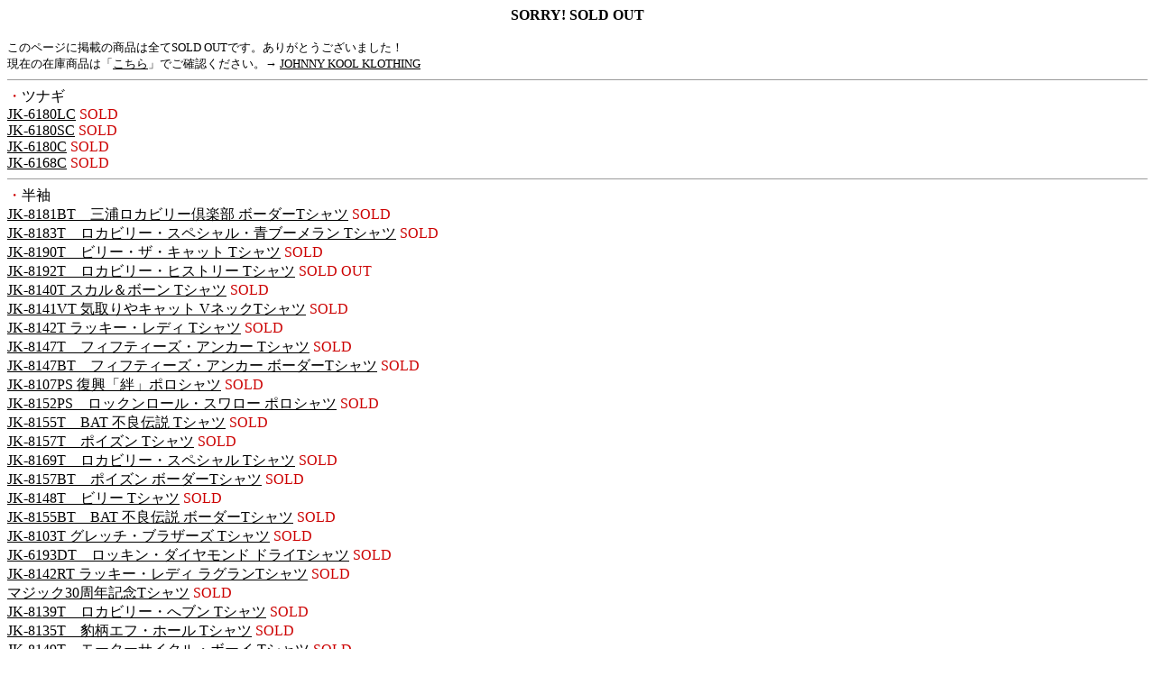

--- FILE ---
content_type: text/html
request_url: https://www.johnnykool.com/i/klothing_sold.html
body_size: 4873
content:
<html lang="ja">
<head>
<title>�W���j�[�N�[���E���J�r���[�E���o�C�o���b�ߗ� SOLD OUT</title>
</head>
<body text="#000000" link="#000000" vlink="#525252">
<center>
  <font face="�l�r �o�S�V�b�N, Osaka">  <strong>SORRY! SOLD OUT</strong>
  </font>
</center>
<font face="�l�r �o�S�V�b�N, Osaka"><BR>
<font size="2">���̃y�[�W�Ɍf�ڂ̏��i�͑S��SOLD OUT�ł��B���肪�Ƃ��������܂����I<br>
���݂̍݌ɏ��i�́u<a href="http://www.johnnykool.com/i/klothing.html" target="_blank">������</a>�v�ł��m�F���������B�� <a href="http://www.johnnykool.com/i/klothing.html" target="_blank">JOHNNY KOOL KLOTHING</a></font>
</font>
<hr size="1">
<font face="�l�r �o�S�V�b�N, Osaka"><FONT COLOR="#cc0000">�E</FONT>�c�i�M<br>
<a href="klothing/2012/6180LC.html">JK-6180LC</a> <font color="#cc0000">SOLD</font><br>
<a href="klothing/2012/6180SC.html">JK-6180SC</a> <font color="#cc0000">SOLD</font><br>
<a href="klothing/6180C.html">JK-6180C</a> <font color="#cc0000">SOLD</font><br>
<a href="klothing/6168C.html">JK-6168C</a> <font color="#cc0000">SOLD</font><br>
</font>
<hr size="1">
<font face="�l�r �o�S�V�b�N, Osaka"><FONT COLOR="#cc0000">�E</FONT>����<br>
<a href="klothing/2023/8181BT.html">JK-8181BT�@�O�Y���J�r���[��y�� �{�[�_�[T�V���c</a> <font color="#cc0000">SOLD</font><BR>
<a href="klothing/2023/8183T.html">JK-8183T�@���J�r���[�E�X�y�V�����E�u�[������ T�V���c</a> <font color="#cc0000">SOLD</font><BR>
<a href="klothing/2024/8190T.html">JK-8190T�@�r���[�E�U�E�L���b�g T�V���c</a> <font color="#cc0000">SOLD</font><BR>
<a href="klothing/2024/8192T.html">JK-8192T�@���J�r���[�E�q�X�g���[ T�V���c</a> <font color="#cc0000">SOLD OUT</font><BR>
<a href="klothing/2015/8140T.html">JK-8140T �X�J�����{�[�� T�V���c</a> <font color="#cc0000">SOLD</font><BR>
<a href="klothing/2015/8141VT.html">JK-8141VT �C����L���b�g V�l�b�NT�V���c</a> <font color="#cc0000">SOLD</font><BR>
<a href="klothing/2015/8142T.html">JK-8142T ���b�L�[�E���f�B T�V���c</a> <font color="#cc0000">SOLD</font><BR>
<a href="klothing/2016/8147T.html">JK-8147T�@�t�B�t�e�B�[�Y�E�A���J�[ T�V���c</a> <font color="#cc0000">SOLD</font><BR>
<a href="klothing/2016/8147BT.html">JK-8147BT�@�t�B�t�e�B�[�Y�E�A���J�[ �{�[�_�[T�V���c</a> <font color="#cc0000">SOLD</font><BR>
<a href="klothing/2012/8107PS.html">JK-8107PS �����u�J�v�|���V���c</a> <font color="#cc0000">SOLD</font><BR>
<a href="klothing/2019/8152PS.html">JK-8152PS�@���b�N�����[���E�X�����[ �|���V���c</a> <font color="#cc0000">SOLD</font><BR>
<a href="klothing/2017/8155T.html">JK-8155T�@BAT �s�Ǔ`�� T�V���c</a> <font color="#cc0000">SOLD</font><BR>
<a href="klothing/2017/8157T.html">JK-8157T�@�|�C�Y�� T�V���c</a> <font color="#cc0000">SOLD</font><BR>
<a href="klothing/2021/8169T.html">JK-8169T�@���J�r���[�E�X�y�V���� T�V���c</a> <font color="#cc0000">SOLD</font><BR>
<a href="klothing/2018/8157BT.html">JK-8157BT�@�|�C�Y�� �{�[�_�[T�V���c</a> <font color="#cc0000">SOLD</font><BR>
<a href="klothing/2016/8148T.html">JK-8148T�@�r���[ T�V���c</a> <font color="#cc0000">SOLD</font><br>
<a href="klothing/2017/8155BT.html">JK-8155BT�@BAT �s�Ǔ`�� �{�[�_�[T�V���c</a> <font color="#cc0000">SOLD</font><br>
<a href="klothing/2015/8103T.html">JK-8103T �O���b�`�E�u���U�[�Y T�V���c</a> <font color="#cc0000">SOLD</font><BR>
<a href="klothing/2020/6193DT.html">JK-6193DT�@���b�L���E�_�C�������h �h���CT�V���c</a> <font color="#cc0000">SOLD</font><BR>
<a href="klothing/2015/8142RT.html">JK-8142RT ���b�L�[�E���f�B ���O����T�V���c</a> <font color="#cc0000">SOLD</font><br>
<a href="klothing/2019/30anniv.html">�}�W�b�N30���N�L�OT�V���c</a><font color="#cc0000"> SOLD</font><br>
<a href="klothing/2015/8139T.html">JK-8139T�@���J�r���[�E�փu�� T�V���c</a><font color="#cc0000"> SOLD</font><br>
<a href="klothing/2014/8135T.html">JK-8135T�@�^���G�t�E�z�[�� T�V���c</a> <font color="#cc0000">SOLD</font><br>
<a href="klothing/2016/8149T.html">JK-8149T�@���[�^�[�T�C�N���E�{�[�C T�V���c</a><font color="#cc0000"> SOLD</font><br>
<a href="klothing/2016/8150T.html">JK-8150T�@���J�r���[�E�T�[�J�X T�V���c</a> <font color="#cc0000">SOLD</font><br>
<a href="klothing/2016/8151T.html">JK-8151T�@���J�r���[�E�J�[�j�o�� T�V���c</a> <font color="#cc0000">SOLD</font><br>
<a href="klothing/2014/8136T.html">JK-8136T�@���J�r���[�E���x�� T�V���c</a> <font color="#cc0000">SOLD</font><br>
<a href="klothing/2016/8153T.html">JK-8153T�@���b�L�[�E�L���b�g T�V���c</a> <font color="#cc0000">SOLD</font><br>
<a href="klothing/2012/8107T.html">JK-8107T �����x�����i</a> <font color="#cc0000">SOLD</font><br>
<a href="klothing/2013/8120SS.html">�f�j�������V���c</a> <font color="#cc0000">SOLD</font><br>
<a href="klothing/2014/8135PS.html">�^���G�t�E�z�[�� �|���V���c</a> <font color="#cc0000">SOLD</font><br>
<a href="klothing/2013/6197PS.html">JK-6197PS 1950 �|���V���c</a> <font color="#cc0000">SOLD</font><br>
<a href="klothing/2012/8107PS.html">JK-8107PS �����x�����i</a> <font color="#cc0000">SOLD</font><br>
<a href="klothing/2013/8130T.html">JK�^���S T�V���c</a> <font color="#cc0000">SOLD</font><br>
<a href="klothing/2014/8137T.html">���[�o�C���O���b�`�E�u���U�[�Y�E�c�A�[T�V���c</a> <font color="#cc0000">SOLD</font><br>
<a href="klothing/2013/8129T.html">�u���[�E�W�[���E�o�b�v T�V���c</a> <font color="#cc0000">SOLD</font><br>
<a href="klothing/2012/8123T.html">JK-8123T �c�A�[T�V���c</a> <font color="#cc0000">SOLD</font><br>
<a href="klothing/2012/8119T.html">JK-8119T ���� T�V���c</a> <font color="#cc0000">SOLD</font><br>
<a href="klothing/2012/8118T.html">JK-8118T �E�G�X�^���K�[�� T�V���c</a> <font color="#cc0000">SOLD</font><br>
<a href="klothing/2012/8112SS.html">JK-8112SS �N�[�����N���C�W�[ �������[�N�V���c</a> <font color="#cc0000">SOLD</font><br>
<a href="klothing/2012/8112PS.html">JK-8112PS �N�[�����N���C�W�[ �|��</a> <font color="#cc0000">SOLD</font><br>
<a href="klothing/2012/8112T.html">JK-8112T</a> <font color="#cc0000">SOLD</font><br>
<a href="klothing/2012/8111TT.html">JK-8111TT �u�M�E�M �^���N�g�b�v</a> <font color="#cc0000">SOLD</font><br>
<a href="klothing/2012/8111T.html">JK-8111T �u�M�E�M T�V���c</a> <font color="#cc0000">SOLD</font><br>
<a href="klothing/2012/8110SS.html">JK-8110SS</a> <font color="#cc0000">SOLD</font><br>
<a href="klothing/2012/8110PS.html">JK-8110PS</a> <font color="#cc0000">SOLD</font><br>
<a href="klothing/2012/8110T.html">JK-8110T 2�t�F�C�X T�V���c</a> <font color="#cc0000">SOLD</font><br>
<a href="klothing/2013/8107RT.html">JK-8107RT �����x�����i</a> <font color="#cc0000">SOLD</font><br>
<a href="klothing/2013/8109T.html">JK�X�J�� T�V���c</a> <font color="#cc0000">SOLD</font><br>
<a href="klothing/2012/8103PS.html">JK-8103PS �O���u�� �|��</a> <font color="#cc0000">SOLD</font><br>
<a href="klothing/2012/8103T_LTD.html">JK-8103T-LTD</a> <font color="#cc0000">SOLD</font><br>
<a href="klothing/2013/6197T.html">JK-6197T 1950 T�V���c</a> <font color="#cc0000">SOLD</font><br>
<a href="klothing/6197T.html">JK-6197T</a> <font color="#cc0000">SOLD</font><br>
<a href="klothing/6196PS.html">JK-6196PS</a> <font color="#cc0000">SOLD</font><br>
<a href="klothing/6196T.html">JK-6196T</a> <font color="#cc0000">SOLD</font><br>
<a href="klothing/2013/6193T.html">JK-6193T �_�C�� T�V���c</a> <font color="#cc0000">SOLD</font><br>
<a href="klothing/6193T.html">JK-6193T</a> <font color="#cc0000">SOLD</font><br>
<a href="klothing/2013/6193PS.html">JK-6193PS �_�C�� �|��</a> <font color="#cc0000">SOLD</font><br>
<a href="klothing/6193PS.html">JK-6193PS</a> <font color="#cc0000">SOLD</font><br>
<a href="klothing/6192TT.html">JK-6192TT</a> <font color="#cc0000">SOLD</font><br>
<a href="klothing/6192T.html">JK-6192T</a> <font color="#cc0000">SOLD</font><br>
<a href="klothing/6192BBT.html">JK-6192BBT</a> <font color="#cc0000">SOLD</font><br>
<a href="klothing/6191T.html">JK-6191T</a> <font color="#cc0000">SOLD</font><br>
<a href="klothing/6190T.html">JK-6190T</a> <font color="#cc0000">SOLD</font><br>
<a href="klothing/6190PS.html">JK-6190PS</a> <font color="#cc0000">SOLD</font><br>
<a href="klothing/6189BS.html">JK-6189BS</a> <font color="#cc0000">SOLD</font><br>
<a href="klothing/6189T.html">JK-6189T</a> <font color="#cc0000">SOLD</font><br>
<a href="klothing/6189TT.html">JK-6189TT</a> <font color="#cc0000">SOLD</font><br>
<a href="klothing/2014/8109BS.html">JK�X�J���E�{�[�����O�V���c</a> <font color="#cc0000">SOLD</font><br>
<a href="klothing/6189BS_se_be.html">JK-6189BS-SE(1)</a> <font color="#cc0000">SOLD</font><br>
<a href="klothing/6189BS_se_bk.html">JK-6189BS-SE(2)</a> <font color="#cc0000">SOLD</font><br>
<A href="klothing/6188T.html">JK-6188T</A> <font color="#cc0000">SOLD</font><br>
<A href="klothing/6188PS.html">JK-6188PS</A> <font color="#cc0000">SOLD</font><br>
<A href="klothing/6187T.html">JK-6187T</A> <font color="#cc0000">SOLD</font><br>
<A href="klothing/6187PS.html">JK-6187PS</A> <font color="#cc0000">SOLD</font><br>
<A href="klothing/6186T.html">JK-6186T</A> <font color="#cc0000">SOLD</font><br>
<a href="klothing/6185T.html">JK-6185T</a> <font color="#cc0000">SOLD</font><br>
<a href="klothing/6185PS.html">JK-6185PS</a> <font color="#cc0000">SOLD</font><br>
<a href="klothing/6185KPS.html">JK-6185KPS</a> <font color="#cc0000">SOLD</font><br>
  <a href="klothing/6185TT.html">JK-6185TT</a> <font color="#cc0000">SOLD</font><br>
  <a href="klothing/6185SS.html">JK-6185SS</a> <font color="#cc0000">SOLD</font><br>
  <a href="klothing/6184PS.html">JK-6184PS</a> <font color="#cc0000">SOLD</font><br>
  <a href="klothing/6184TT.html">JK-6184TT</a> <font color="#cc0000">SOLD</font><br>
  <a href="klothing/6184T.html">JK-6184T</a> <font color="#cc0000">SOLD</font><br>
  <a href="klothing/6183T.html">JK-6183T</a> <font color="#cc0000">SOLD</font><br>
<a href="klothing/6183TT.html">JK-6183TT</a> <font color="#cc0000">SOLD</font><br>
<a href="klothing/6180T.html">JK-6180T</a> <font color="#cc0000">SOLD</font><br>
  <a href="klothing/6180TT.html">JK-6180TT</a> <font color="#cc0000">SOLD</font><br>
  <a href="klothing/6179BBT.html">JK-6179BBT</a> <font color="#cc0000">SOLD</font><br>
  <a href="klothing/6179T.html">JK-6179T</a> <font color="#cc0000">SOLD</font><br>
  <a href="klothing/6178T.html">JK-6178T</a> <font color="#cc0000">SOLD</font><br>
  <a href="klothing/6177T.html">JK-6177T</a> <font color="#cc0000">SOLD</font><br>
  <a href="klothing/6173.html">JK-6173T</a> <font color="#cc0000">SOLD</font><br>
  <a href="klothing/6172BBT.html">JK-6172BBT</a> <font color="#cc0000">SOLD</font><br>
  <a href="klothing/6172T.html">JK-6172T</a> <font color="#cc0000">SOLD</font><br>
  <a href="klothing/6169T.html">JK-6169T</a> <font color="#cc0000">SOLD</font><br>
  <a href="klothing/6168T.html">JK-6168T</a> <font color="#cc0000">SOLD</font><br>
  <a href="klothing/6168PS.html">JK-6168PS</a> <font color="#cc0000">SOLD</font><br>
  <a href="klothing/6168SS.html">JK-6168SS</a> <font color="#cc0000">SOLD</font><br>
  <a href="klothing/6165T.html">JK-6165T</a> <font color="#cc0000">SOLD</font><br>
  <a href="klothing/6164T.html">JK-6164T</a> <font color="#cc0000">SOLD</font><br>
  <a href="klothing/6164PS.html">JK-6164PS</a> <font color="#cc0000">SOLD</font><br>
  <a href="klothing/6163PS.html">JK-6163PS</a> <font color="#cc0000">SOLD</font><br>
  <a href="klothing/6163T.html">JK-6163T</a> <font color="#cc0000">SOLD</font><br>
  <a href="klothing/6162T.html">JK-6162T</a> <font color="#cc0000">SOLD</font><br>
  <a href="klothing/6162KT.html">JK-6162KT �L�b�Y T�V���c</a> <font color="#cc0000">SOLD</font><br>
<a href="klothing/6159T.html">JK-6159T</a> <font color="#cc0000">SOLD</font><br>
  <a href="klothing/6158T.html">JK-6158T</A> <font color="#cc0000">SOLD</font><BR>
  <a href="klothing/6157T.html">JK-6157T</a> <font color="#cc0000">SOLD</font><BR>
  <A href="klothing/6156.html">JK-6156</A> <font color="#cc0000">SOLD</font><br>
  <A href="klothing/6155T.html">JK-6155T</A><FONT COLOR="#cc0000"> SOLD</FONT><BR>
  <A href="klothing/6155BS.html">JK-6155BS</A> <font color="#cc0000">SOLD</font><BR>
  <A href="klothing/6155BBT.html">JK-6155BBT</A> <FONT COLOR="#cc0000">SOLD</FONT><BR>
  <A href="klothing/6154.html">JK-6154</A> <FONT COLOR="#cc0000">SOLD</FONT><BR>
  <A href="klothing/6153T.html">JK-6153T</A> <font color="#cc0000">SOLD</font><BR>
  <A href="klothing/6152BBT.html">JK-6152BBT</A><FONT COLOR="#cc0000"> SOLD</FONT><BR>
  <A href="klothing/6152T.html">JK-6152T</A> <font color="#cc0000">SOLD</font><br>
  <A href="klothing/6151BT.html">JK-6151BT</A><FONT COLOR="#cc0000"> SOLD</FONT><BR>
  <A href="klothing/6151PS.html">JK-6151PS</A><FONT COLOR="#cc0000"> SOLD</FONT><BR>
  <A href="klothing/6151PS+.html">JK-6151PS+</A><FONT COLOR="#cc0000"> SOLD</FONT><BR>
  <A href="klothing/6150TT.html">JK-6150TT</A> <font color="#cc0000">SOLD</font><br>
  <A href="klothing/6150BBT.html">JK-6150BBT</A> <font color="#cc0000">SOLD</font><BR>
  <A href="klothing/6150T.html">JK-6150T</A> <font color="#cc0000">SOLD</font><br>
</font>
<hr size="1">
<font face="�l�r �o�S�V�b�N, Osaka"><FONT COLOR="#cc0000">�E</FONT>����<br>

<a href="klothing/2022/8177BLT.html">JK-8177BLT�@���J�r���[�E�X�y�V���� �h�J�{�[�_�[����T�V���c</a> <font color="#cc0000">SOLD</font><BR>
<a href="klothing/2024/8190LT.html">JK-8190LT�@�r���[�E�U�E�L���b�g ����T�V���c</a> <font color="#cc0000">SOLD</font><BR>
<a href="klothing/2021/8166SSJ.html">JK-8166SSJ�@�h���S�� �T�e���E�X�^�W�A���E�W���P�b�g</a> <font color="#cc0000">SOLD</font><BR>
<a href="klothing/2024/8166LT.html">JK-8166LT�@�h���S�� ����T�V���c</a> <font color="#cc0000">SOLD</font><BR>
<a href="klothing/2020/8145CJ-RD.html">JK-8145CJ-RD�@�S�[�E�L���b�g�E�S�[ �{�A�E�R�[�`�W���P�b�g�i�Ԕ����b�y���j</a> <font color="#cc0000">SOLD</font><BR>
<a href="klothing/2017/8157CJ.html">JK-8157CJ�@�|�C�Y�� �{�A�E�R�[�`�W���P�b�g</a> <font color="#cc0000">SOLD</font><BR>
<a href="klothing/2013/8109ST.html">JK-8019ST JK�X�J�� �X�C���O�g�b�v</a> <font color="#cc0000">SOLD</font><BR>
<a href="klothing/2015/8145CJ.html">JK-8145CJ �S�[�E�L���b�g�E�S�[ �{�A�E�R�[�`�W���P�b�g</a> <font color="#cc0000">SOLD</font><BR>
<a href="klothing/2017/8109LS_BKRD.html">JK-8109LS-RD / BK�@JK�X�J�� �������b�y���E�V���c</a> <font color="#cc0000">SOLD</font><BR>
<a href="klothing/2018/8152MA1.html">JK-8152MA-1�@���b�N�����[���E�X�����[ MA-1 �W���P�b�g</a> <font color="#cc0000">SOLD</font><BR>
<a href="klothing/2019/8152MA1-LTD.html">JK-8152MA1-LTD�@���b�N�����[���E�X�����[ MA-1 �W���P�b�g�i����F / �l�C�r�[x�I�����W�j</a> <font color="#cc0000">SOLD</font><BR>
<a href="klothing/2014/8136P.html">JK-8136P�@���J�r���[�E���x�� �p�[�J</a> <font color="#cc0000">SOLD</font><BR>
<a href="klothing/2019/8152ZP.html">JK-8152ZP�@���b�N�����[���E�X�����[ �W�b�v�p�[�J</a> <font color="#cc0000">SOLD</font><BR>
<a href="klothing/2017/8157ZP.html">JK-8157ZP�@�|�C�Y�� �W�b�v�p�[�J</a> <font color="#cc0000">SOLD</font><BR>
<a href="klothing/2021/8165SJ.html">JK-8165SJ�@�����X�^�W�A���E�W���P�b�g</a> <font color="#cc0000">SOLD</font><BR>
<a href="klothing/2016/8147BLT.html">JK-8147BLT�@�t�B�t�e�B�[�Y�E�A���J�[ �{�[�_�[����T�V���c</a> <font color="#cc0000">SOLD</font><BR>
<a href="klothing/2021/8166ZP-L.html">JK-8166ZP-L�@�h���S�� ���C�g�W�b�v�p�[�J</a> <font color="#cc0000">SOLD</font><BR>
<a href="klothing/2018/8152ZP-L.html">JK-8152ZP-L�@���b�N�����[���E�X�����[ ���C�g�W�b�v�p�[�J</a> <font color="#cc0000">SOLD</font><BR>
<a href="klothing/2018/8107ZP-L.html">JK-8107ZP-L�@�����u�J�v���C�g�W�b�v�p�[�J �������x�����i</a> <font color="#cc0000">SOLD</font><BR>
<a href="klothing/2017/8155LT.html">JK-8155LT�@BAT �s�Ǔ`�� ����T�V���c</a> <font color="#cc0000">SOLD</font><BR>
<a href="klothing/2017/8155BLT.html">JK-8155BLT�@BAT �s�Ǔ`�� �{�[�_�[����T�V���c</a> <font color="#cc0000">SOLD</font><BR>
<a href="klothing/2016/8143ST.html">JK-8143ST�@���b�N�����[���E�_�C�i�}�C�g �X�C���O�g�b�v</a> <font color="#cc0000">SOLD</font><BR>
<a href="klothing/2017/8157ST.html">JK-8157ST�@�|�C�Y�� �X�C���O�g�b�v</a> <font color="#cc0000">SOLD</font><BR>
<a href="klothing/2016/8143MA1.html">JK-8143MA-1�@���b�N�����[���E�_�C�i�}�C�g MA-1 �W���P�b�g</a> <font color="#cc0000">SOLD</font><BR>
<a href="klothing/2013/8107SJ.html">JK-8107SJ�@�����u�J�v�X�E�F�b�g�E�X�^�W�A���E�W���P�b�g�i�������f���j</a>�������x�����i</a> <font color="#cc0000">SOLD</font><BR>
<a href="klothing/2017/8156P.html">JK-8156P�@�u�����j���[�E�t�B�t�e�B�[�Y �v���I�[�o�[�p�[�J</a> <font color="#cc0000">SOLD</font><BR>
<a href="klothing/2016/8147LT.html">JK-8147LT�@�t�B�t�e�B�[�Y�E�A���J�[ ����T�V���c</a> <font color="#cc0000">SOLD</font><BR>
<a href="klothing/2017/8156ZP.html">JK-8156ZP�@�u�����j���[�E�t�B�t�e�B�[�Y �W�b�v�p�[�J</a> <font color="#cc0000">SOLD</font><br>
<a href="klothing/2017/8156S.html">JK-8156S�@�u�����j���[�E�t�B�t�e�B�[�Y �X�E�F�b�g</a> <font color="#cc0000">SOLD</font><BR>
<a href="klothing/2017/8157LT.html">JK-8157LT�@�|�C�Y�� ����T�V���c</a> <font color="#cc0000">SOLD</font><BR>
<a href="klothing/2016/8148LT.html">JK-8148LT�@�r���[ ����T�V���c</a><font color="#cc0000"> SOLD</font><br>
<a href="klothing/2019/6193ZP.html">JK-6193ZP�@���b�L���E�_�C�������h �W�b�v�p�[�J</a><font color="#cc0000"> SOLD</font><br>
<a href="klothing/2016/8151WB.html">JK-8151WB�@���J�r���[�E�J�[�j�o�� �E�C���h�u���[�J�[</a> <font color="#cc0000">SOLD</font><br>
<a href="klothing/2016/8151S.html">JK-8151S�@���J�r���[�E�J�[�j�o�� �X�E�F�b�g</a> <font color="#cc0000">SOLD</font><br>
<a href="klothing/2016/8150LT.html">JK-8150LT�@���J�r���[�E�T�[�J�X ����T�V���c</a> <font color="#cc0000">SOLD</font><br>
<a href="klothing/2016/8153LT.html">JK-8153LT�@���b�L�[�E�L���b�g ����T�V���c</a> <font color="#cc0000">SOLD</font><br>
<a href="klothing/2016/8153ZP.html">JK-8153ZP�@���b�L�[�E�L���b�g �W�b�v�p�[�J</a><font color="#cc0000"> SOLD</font><br>
<a href="klothing/2017/8152S.html">JK-8152S�@���b�N�����[���E�X�����[ �X�E�F�b�g</a><font color="#cc0000"> SOLD</font><br>
<a href="klothing/2016/8152ZP.html">JK-8152ZP�@���b�N�����[���E�X�����[ �W�b�v�p�[�J</a> <font color="#cc0000">SOLD</font><br>
<a href="klothing/2016/8151LS.html">JK-8151LS�@���J�r���[�E�J�[�j�o��  �����V���c</a> <font color="#cc0000">SOLD</font><br>
<a href="klothing/2016/8151LT.html">JK-8151LT�@���J�r���[�E�J�[�j�o�� ����T�V���c</a> <font color="#cc0000">SOLD</font><br>
<a href="klothing/2016/8151ST.html">JK-8151ST�@���J�r���[�E�J�[�j�o�� �X�C���O�g�b�v</a><font color="#cc0000"> SOLD</font><br>
<a href="klothing/2016/8151ZP.html">JK-8151ZP�@���J�r���[�E�J�[�j�o�� �W�b�v�p�[�J</a> <font color="#cc0000">SOLD</font><br>
<a href="klothing/2014/8109ST-RD.html">JK�X�J�� �X�C���O�g�b�v�i�ԁj</a> <font color="#cc0000">SOLD</font><br>
<a href="klothing/2016/8149LS.html">JK-8149LS�@���[�^�[�T�C�N���E�{�[�C �������b�y���E�V���c</a><font color="#cc0000"> SOLD</font><br>
<a href="klothing/2016/8149LT.html">JK-8149LT�@���[�^�[�T�C�N���E�{�[�C ����T�V���c</a> <font color="#cc0000">SOLD</font><br>
<a href="klothing/2015/8145MA1.html">JK-8145MA-1 �S�[�E�L���b�g�E�S�[ MA-1 �W���P�b�g</a> <font color="#cc0000">SOLD</font><br>
<a href="klothing/2015/8139LT.html">JK-8139LT�@���J�r���[�E�փu�� ����T�V���c</a><font color="#cc0000"> SOLD</font><br>
<a href="klothing/2014/8135SJ.html">�^���G�t�E�z�[�� �X�E�F�b�g�E�X�^�W�A���E�W���P�b�g</a> <font color="#cc0000">SOLD</font><br>
<a href="klothing/2013/8130P.html">JK�^���S �p�[�J</a> <font color="#cc0000">SOLD</font><br>
<a href="klothing/2015/6189S.html">JK-6189S �W���j�[ �X�E�F�b�g</a> <font color="#cc0000">SOLD</font><br>
<br>
<a href="klothing/2017/8152FJ.html">JK-8152FJ�@���b�N�����[���E�X�����[ �t�B�[���h�E�W���P�b�g</a> <font color="#cc0000">SOLD</font><BR>
<a href="klothing/2015/6185FJ.html">JK-6185FJ ���J�r���[�E�U�E�L�b�h �t�B�[���h�E�W���P�b�g</a> <font color="#cc0000">SOLD</font><br>
<a href="klothing/2013/6168FJ.html">JK-6168FJ JKMC �t�B�[���h�W���P�b�g</a> <font color="#cc0000">SOLD</font><br>
<a href="klothing/2013/6168WB.html">JKMC �E�C���h�u���[�J�[</a> <font color="#cc0000">SOLD</font><br>
<a href="klothing/2012/8103WB.html">JK-8103WB �O���b�`�E�u���U�[�Y �E�C���h�u���[�J�[</a> <font color="#cc0000">SOLD</font><br>
<a href="klothing/2013/8130LT.html">JK�^���S ����T�V���c</a> <font color="#cc0000">SOLD</font><br>
<a href="klothing/2012/8118LT.html">JK-8118LT �E�G�X�^���K�[�� ����T�V���c</a> <font color="#cc0000">SOLD</font><br>
<a href="klothing/2012/8119LT.html">JK-8119LT ���� ����T�V���c</a> <font color="#cc0000">SOLD</font><br>
<a href="klothing/2013/8109LS.html">JK�X�J�� �������[�N�V���c</a> <font color="#cc0000">SOLD</font><br>

<a href="klothing/2014/8107LT.html">�����u�J�v����T�V���c �����x�����i</a> <font color="#cc0000">SOLD</font><br>
<a href="klothing/2013/8107ZP.html">JK-8107ZP �����x�����i</a> <font color="#cc0000">SOLD</font><br>
<a href="klothing/2013/8107SJ.html">JK-8107SJ �����x�����i</a> <font color="#cc0000">SOLD</font><br>
<a href="klothing/2013/8107LPS.html">JK-8107LPS �����x�����i</a> <font color="#cc0000">SOLD</font><br>
<a href="klothing/2014/8120ST.html">JK �X�C���O�g�b�v�i�ԁj</a> <font color="#cc0000">SOLD</font><br>
<a href="klothing/2015/8143LS.html">JK-8143LS ���b�N�����[���E�_�C�i�}�C�g �����V���c</a> <font color="#cc0000">SOLD</font><br>
<a href="klothing/2014/8136LT.html">JK-8136LT�@���J�r���[�E���x�� ����T�V���c</a><font color="#cc0000"> SOLD</font><br>
<a href="klothing/2014/8136RLT.html">JK-8136RLT�@���J�r���[�E���x�� ���O��������T�V���c</a> <font color="#cc0000">SOLD</font><br>
<a href="klothing/2014/8135ZP.html">�^���G�t�E�z�[�� �W�b�v�p�[�J</a> <font color="#cc0000">SOLD</font><br>
<a href="klothing/2014/8135ZP-L.html">JK-8135ZP-L�@�^���G�t�E�z�[�� ���C�g�W�b�v�p�[�J</a><font color="#cc0000"> SOLD</font><br>
<a href="klothing/2014/8135LT.html">�^���G�t�E�z�[�� ����T�V���c</a> <font color="#cc0000">SOLD</font><br>
<a href="klothing/2014/8130RLT.html">JK�^���S ���O��������T�V���c</a> <font color="#cc0000">SOLD</font><br>
<a href="klothing/2013/6193ZP.html">JK-6193ZP �_�C�� �W�b�v�p�[�J</a> <font color="#cc0000">SOLD</font><br>
<a href="klothing/2013/8130S.html">JK�^���S �X�E�F�b�g</a> <font color="#cc0000">SOLD</font><br>
<a href="klothing/2013/8109BLT.html">JK�X�J�� �{�[�_�[����T�V���c</a> <font color="#cc0000">SOLD</font><br>
<a href="klothing/2013/8109LT.html">JK�X�J�� ����T�V���c</a> <font color="#cc0000">SOLD</font><br>
<a href="klothing/2013/8109P.html">JK�X�J�� �p�[�J</a> <font color="#cc0000">SOLD</font><br>
<a href="klothing/2013/8112LPS.html">�N�[�����N���C�W�[�����|��</a> <font color="#cc0000">SOLD</font><br>
<a href="klothing/2012/8112LT.html">JK-8112LT</a> <font color="#cc0000">SOLD</font><br>
<a href="klothing/2012/8112SJ.html">JK-8112SJ</a> <font color="#cc0000">SOLD</font><br>
<a href="klothing/2012/8112ZP.html">JK-8112ZP</a> <font color="#cc0000">SOLD</font><br>
<a href="klothing/2012/8111LT.html">JK-8111LT</a> <font color="#cc0000">SOLD</font><br>
<a href="klothing/2012/8111RLT.html">JK-8111RLT</a> <font color="#cc0000">SOLD</font><br>
<a href="klothing/2012/8110LT.html">JK-8110LT</a> <font color="#cc0000">SOLD</font><br>
<a href="klothing/2012/8110SJ.html">JK-8110SJ</a> <font color="#cc0000">SOLD</font><br>
<a href="klothing/2012/8110ZP.html">JK-8110ZP</a> <font color="#cc0000">SOLD</font><br>
<a href="klothing/2012/8110RLT.html">JK-8110RLT</a> <font color="#cc0000">SOLD</font><br>
<a href="klothing/2012/8103LT.html">JK-8103LT</a> <font color="#cc0000">SOLD</font><br>
<a href="klothing/2011/8103P.html">JK-8103P</a> <font color="#cc0000">SOLD</font><br>
<a href="klothing/2012/8103SJ.html">JK-8103SJ</a> <font color="#cc0000">SOLD</font><br>
<a href="klothing/2012/8103ZP.html">JK-8103ZP</a> <font color="#cc0000">SOLD</font><br>
<a href="klothing/6198.html">JK-6198 �t�@���I�R�[�g</a> <font color="#cc0000">SOLD</font><br>
<a href="klothing/2013/6197ZP.html">JK-6197ZP 1950 �W�b�v�p�[�J</a> <font color="#cc0000">SOLD</font><br>
<a href="klothing/6197P.html">JK-6197P</a> <font color="#cc0000">SOLD</font><br>
<a href="klothing/2013/6197LT.html">JK-6197LT 2013</a> <font color="#cc0000">SOLD</font><br>
<a href="klothing/2013/6197SJ.html">JK-6197SJ 1950 �X�^�W�A���W���P�b�g</a> <font color="#cc0000">SOLD</font><br>
<a href="klothing/6197LT.html">JK-6197LT</a> <font color="#cc0000">SOLD</font><br>
<a href="klothing/6196ZP.html">JK-6196ZP  �X�J�� �W�b�v�p�[�J</a> <font color="#cc0000">SOLD</font><br>
<a href="klothing/6196LT.html">JK-6196LT</a> <font color="#cc0000">SOLD</font><br>
<a href="klothing/2019/6193FJ.html">JK-6193FJ�@���b�L���E�_�C�������h �t�B�[���h�E�W���P�b�g</a> <font color="#cc0000">SOLD</font><BR>
<a href="klothing/6193HLT.html">JK-6193HLT</a> <font color="#cc0000">SOLD</font><br>
<a href="klothing/6193ZP2.html">JK-6193ZP(2)</a> <font color="#cc0000">SOLD</font><br>
<a href="klothing/6193ZP.html">JK-6193ZP</a> <font color="#cc0000">SOLD</font><br>
<a href="klothing/2013/6193LT.html">JK-6193LT 2013</a> <font color="#cc0000">SOLD</font><br>
<a href="klothing/6193LT.html">JK-6193LT</a> <font color="#cc0000">SOLD</font><br>
<a href="klothing/6192LT.html">JK-6192LT</a> <font color="#cc0000">SOLD</font><br>
<a href="klothing/6191RLT.html">JK-6191RLT</a> <font color="#cc0000">SOLD</font><br>
<a href="klothing/6191_34T.html">JK-6191 3/4T</a> <font color="#cc0000">SOLD</font><br>
<a href="klothing/6191LT.html">JK-6191LT</a> <font color="#cc0000">SOLD</font><br>
<a href="klothing/6190LT.html">JK-6190LT</a> <font color="#cc0000">SOLD</font><br>
<a href="klothing/6189LT.html">JK-6189LT</a> <font color="#cc0000">SOLD</font><br>
<a href="klothing/6189_34T.html">JK-6189 3/4T</a> <font color="#cc0000">SOLD</font><br>
<A href="klothing/6188SJ.html">JK-6188SJ</A> <font color="#cc0000">SOLD</font><br>
<A href="klothing/6188ZP.html">JK-6188ZP</A> <font color="#cc0000">SOLD</font><br>
<A href="klothing/6188LT.html">JK-6188LT</A> <font color="#cc0000">SOLD</font><br>
<A href="klothing/6187P.html">JK-6187P</A> <font color="#cc0000">SOLD</font><br>
<A href="klothing/6187SJ.html">JK-6187SJ</A> <font color="#cc0000">SOLD</font><br>
<A href="klothing/6187ZP.html">JK-6187ZP</A> <font color="#cc0000">SOLD</font><br>
<A href="klothing/6187LT.html">JK-6187LT</A> <font color="#cc0000">SOLD</font><br>
<A href="klothing/6186LT.html">JK-6186LT</A> <font color="#cc0000">SOLD</font><br>
<A href="klothing/6185WB.html">JK-6185WB</A> <font color="#cc0000">SOLD</font><br>
<A href="klothing/6185ZP.html">JK-6185ZP</A> <font color="#cc0000">SOLD</font><br>
<A href="klothing/6185SJ.html">JK-6185SJ</A> <font color="#cc0000">SOLD</font><br>
<a href="klothing/6185RLT.html">JK-6185RLT</a> <font color="#cc0000">SOLD</font><br>
<a href="klothing/6185LT.html">JK-6185LT</a> <font color="#cc0000">SOLD</font><br>
<A href="klothing/6184WB.html">JK-6184WB</A> <font color="#cc0000">SOLD</font><br>
<A href="klothing/6184P.html">JK-6184P</A> <font color="#cc0000">SOLD</font><br>
<a href="klothing/6184LT.html">JK-6184LT</a> <font color="#cc0000">SOLD</font><br>
<a href="klothing/6183LT.html">JK-6183LT</a> <font color="#cc0000">SOLD</font><br>
<a href="klothing/6180WB.html">JK-6180WB</a> <font color="#cc0000">SOLD</font><br>
<a href="klothing/6180_34T.html">JK-6180 3/4T</a> <font color="#cc0000">SOLD</font><br>
<a href="klothing/6180LT.html">JK-6180LT</a> <font color="#cc0000">SOLD</font><br>
<a href="klothing/6179P.html">JK-6179P</a> <font color="#cc0000">SOLD</font><br>
<a href="klothing/6179LT.html">JK-6179LT</a> <font color="#cc0000">SOLD</font><br>
<a href="klothing/6178P.html">JK-6178P</a> <font color="#cc0000">SOLD</font><br>
<a href="klothing/6178LT.html">JK-6178LT</a> <font color="#cc0000">SOLD</font><br>
<a href="klothing/6177P.html">JK-6177P</a> <font color="#cc0000">SOLD</font><br>
<a href="klothing/6177LT.html">JK-6177LT</a> <font color="#cc0000">SOLD</font><br>
<a href="klothing/6172_34T.html">JK-6172 3/4T</a> <font color="#cc0000">SOLD</font><br>
<a href="klothing/6172LT.html">JK-6172LT</a> <font color="#cc0000">SOLD</font><br>
<a href="klothing/6169LT.html">JK-6169LT</a> <font color="#cc0000">SOLD</font><br>
<a href="klothing/6168ZP.html">JK-6168ZP</a> <font color="#cc0000">SOLD</font><br>
<a href="klothing/6168SJ.html">JK-6168SJ</a> <font color="#cc0000">SOLD</font><br>
<a href="klothing/6168LT.html">JK-6168LT</a> <font color="#cc0000">SOLD</font><br>
<a href="klothing/6168LS.html">JK-6168LS</a> <font color="#cc0000">SOLD</font><br>
<a href="klothing/6165LT.html">JK-6165LT</a> <font color="#cc0000">SOLD</font><br>
<a href="klothing/6159P.html">JK-6159P</a> <font color="#cc0000">SOLD</font><br>
<a href="klothing/6159S.html">JK-6159S</a> <font color="#cc0000">SOLD</font><br>
<a href="klothing/6159LT.html">JK-6159LT</a> <font color="#cc0000">SOLD</font><br>
<a href="klothing/6158LT.html">JK-6158LT</a><FONT COLOR="#cc0000"> SOLD</FONT><BR>
<a href="klothing/6157ZP.html">JK-6157ZP</a> <font color="#cc0000">SOLD</font><br>
<a href="klothing/6164LT.html">JK-6164LT</a> <font color="#cc0000">SOLD</font><br>
<a href="klothing/6163_34T.html">JK-6163 3/4T</a> <font color="#cc0000">SOLD</font><br>
<a href="klothing/6162LT.html">JK-6162LT</a> <font color="#cc0000">SOLD</font><br>
<a href="klothing/6158P.html">JK-6158P</a> <font color="#cc0000">SOLD</font><br>
<a href="klothing/6157LT.html">JK-6157LT</a> <font color="#cc0000">SOLD</font><br>
<A href="klothing/6153P.html">JK-6153P</A> <font color="#cc0000">SOLD</font><br>
<A href="klothing/6153S.html">JK-6153S</A> <font color="#cc0000">SOLD</font><br>
<A href="klothing/6153LT.html">JK-6153LT</a> <font color="#cc0000">SOLD</font><br>
<A href="klothing/6152LT.html">JK-6152LT</A> <font color="#cc0000">SOLD</font><br>
<A href="klothing/6152RLT.html">JK-6152RLT</A> <font color="#cc0000">SOLD</font><br>
<A href="klothing/6152S.html">JK-6152S</A> <font color="#cc0000">SOLD</font><br>
<A href="klothing/6151ZP.html">JK-6151ZP</A><FONT COLOR="#cc0000"> SOLD</FONT><BR>
<A href="klothing/6151HLT.html">JK-6151HLT</A><FONT COLOR="#cc0000"> SOLD</FONT><BR>
<A href="klothing/6151BLT.html">JK-6151BLT</A><FONT COLOR="#cc0000"> SOLD</FONT><BR>
<A href="klothing/6150P.html">JK-6150P</A> <font color="#cc0000">SOLD</font><br>
<A href="klothing/6150RLT.html">JK-6150RLT</A><FONT COLOR="#cc0000"> SOLD</FONT><BR>
<A href="klothing/6150LT.html">JK-6150LT</A> <font color="#cc0000">SOLD</font><br>
</font>
<hr size="1">
<font face="�l�r �o�S�V�b�N, Osaka"><FONT COLOR="#cc0000">�E</FONT>�L���b�v<br>
<a href="klothing/2017/8152WC.html">JK-8152WC�@���b�N�����[���E�X�����[�E���[�N�L���b�v</a> <font color="#cc0000">SOLD</font><br>
<a href="klothing/2016/8145LB.html">JK-8145LB �S�[�E�L���b�g�E�S�[�E�����O�E�r�[�j�[</a> <font color="#cc0000">SOLD</font><br>
<a href="klothing/2017/8152MC.html">JK-8152MC�@���b�N�����[���E�X�����[�E���b�V���L���b�v</a> <font color="#cc0000">SOLD</font><br>
<a href="klothing/2014/8136MC.html">���J�r���[�E���x���E���b�V���L���b�v</a> <font color="#cc0000">SOLD</font><br>
<a href="klothing/2013/8127.html">JK-8127 ���������O�E�r�[�j�[</a> <font color="#cc0000">SOLD</font><br>
<a href="klothing/2016/8145MC.html">JK-8145MC �S�[�E�L���b�g�E�S�[�E���b�V���L���b�v</a> <font color="#cc0000">SOLD</font><br>
<a href="klothing/2016/8145WC.html">JK-8145WC �S�[�E�L���b�g�E�S�[�E���[�N�L���b�v</a> <font color="#cc0000">SOLD</font><br>
<a href="klothing/2013/8133.html">�W���j�[�N�[���E���[�N�E�L���b�v</a> <font color="#cc0000">SOLD</font><br>
<a href="klothing/2014/8136WC.html">���J�r���[�E���x���E���[�N�L���b�v</a> <font color="#cc0000">SOLD</font><br>
<a href="klothing/2014/8132MC.html">JK �X�J���E���b�V���L���b�v</a> <font color="#cc0000">SOLD</font><br>
<a href="klothing/2015/8105MC.html">JK-8105MC �������b�V���L���b�v</a> <font color="#cc0000">SOLD</font><br>
<a href="klothing/2011/8105.html">JK-8105 �����r�[�j�[</a> <font color="#cc0000">SOLD</font><br>
<a href="klothing/2014/8126MC.html">1950 �X�J���E���b�y���E���b�V���L���b�v</a> <font color="#cc0000">SOLD</font><br>
<a href="klothing/2014/6199MC.html">�W���j�[�E���b�V���L���b�v</a> <font color="#cc0000">SOLD</font><br>
<a href="klothing/2014/6168MC.html">JKMC ���b�V���L���b�v</a> <font color="#cc0000">SOLD</font><br>
<a href="klothing/2013/8131.html">�W���j�[�N�[���E���b�V���L���b�v</a> <font color="#cc0000">SOLD</font><br>
<a href="klothing/2013/8132.html">JK �X�J���E���b�V���L���b�v</a> <font color="#cc0000">SOLD</font><br>
<a href="klothing/2013/8126.html">JK-8126 �X�J���E�����O�E�r�[�j�[</a> <font color="#cc0000">SOLD</font><br>
<a href="klothing/2011/8106.html">JK-8106 �n���`���O</a> <font color="#cc0000">SOLD</font><br>
<a href="klothing/8100.html">JK-8100</a> <font color="#cc0000">SOLD</font><br>
<a href="klothing/6199.html">JK-6199</a> <font color="#cc0000">SOLD</font><br>
<a href="klothing/6195.html">JK-6195 �X�J���E�r�[�j�[</a> <font color="#cc0000">SOLD</font><br>
<a href="klothing/6182.html">JK-6182 ���b�y���E�j�b�g�L���b�v</a> <font color="#cc0000">SOLD</font><br>
<a href="klothing/6181.html">JK-6181</a> <font color="#cc0000">SOLD</font><br>
<a href="klothing/6176.html">JK-6176</a> <font color="#cc0000">SOLD</font><br>
<a href="klothing/6175.html">JK-6175</a> <font color="#cc0000">SOLD</font><br>
<a href="klothing/6171.html">JK-6171</a> <font color="#cc0000">SOLD</font><br>
<a href="klothing/6170.html">JK-6170</a> <font color="#cc0000">SOLD</font><br>
<a href="klothing/6161.html">JK-6161</a> <font color="#cc0000">SOLD</font><br>
<a href="klothing/6160.html">JK-6160</a> <font color="#cc0000">SOLD</font><br>
</font>
<hr size="1">
<font face="�l�r �o�S�V�b�N, Osaka"><FONT COLOR="#cc0000">�E</FONT>�p���c�n<br>
<a href="klothing/2014/8135WP.html">JK-8135WP�@�G�t�E�z�[�� �X�L�j�[�p���c</a> <font color="#cc0000">SOLD</font><BR>
<a href="klothing/2014/8135SWP.html">JK-8135SWP�@�G�t�E�z�[�� �V���[�g�E���[�N�p���c</a> <font color="#cc0000">SOLD</font><br>
<a href="klothing/2014/8109WP.html">JK�X�J�� �X�L�j�[�p���c</a> <font color="#cc0000">SOLD</font><br>
<a href="klothing/2014/8109SWP.html">JK�X�J�� �V���[�g�E���[�N�p���c</a> <font color="#cc0000">SOLD</font><br>
<a href="klothing/2012/8109.html">JK-8109 �X�L�j�[</a> <font color="#cc0000">SOLD</font><br>
<a href="klothing/2014/8135SP.html">JK-8135SP �^���G�t�E�z�[�� �X�E�F�b�g�E�p���c</a> <font color="#cc0000">SOLD</font><br>
<a href="klothing/6174.html">JK-6174 JKMC ���[�N�p���c</a> <font color="#cc0000">SOLD</font><br>
<a href="klothing/6166.html">JK-6166 ���b�N�E�N���C�W�[�E�J�[�S�p���c</a> <font color="#cc0000">SOLD</font><br>
<a href="klothing/2013/6163SP.html">JK-6163SP �X�E�F�b�g�p���c</a> <font color="#cc0000">SOLD</font><br>
<a href="klothing/2012/8120.html">JK-8120 JK �X�E�F�b�g�p���c</a> <font color="#cc0000">SOLD</font><br>
</font>
<hr size="1">
<font face="�l�r �o�S�V�b�N, Osaka">
<a href="klothing/2018/8156W.html">JK-8156W�@�u�����j���[�E�t�B�t�e�B�[�Y ���X�g�o���h</a> <font color="#cc0000">SOLD</font><BR>
<a href="klothing/2012/8113W.html">JK-8113W JK���S�E���X�g�o���h</a> <font color="#cc0000">SOLD</font><BR>
<a href="klothing/2012/8124W.html">JK-8124W �E�b�h�x�[�X�E���X�g�o���h</a> <font color="#cc0000">SOLD</font><BR>
<a href="klothing/6194.html">JK-6194 JK�X�J���E���X�g�o���h</a> <font color="#cc0000">SOLD OUT</font><BR>
<a href="klothing/2014/6193W.html">JK-6193W�@���b�L���E�_�C���E���X�g�o���h</a> <font color="#cc0000">SOLD</font><BR>
<a href="klothing/2012/8117W.html">JK-8117W �����J���X�g�o���h</a> <font color="#cc0000">�񔄕i</font><br>
<a href="klothing/2014/8136W.html">JK-8136W ���J�r���[�E���x�� ���X�g�o���h</a><font color="#cc0000"> SOLD</font><br>
<a href="klothing/2014/8114W.html">JK-8114W �O���b�`�u���U�[�Y�E���X�g�o���h</a> <font color="#cc0000">SOLD</font><br>
<a href="klothing/2014/8126W.html">JK-8126W 1950 �X�J���E���X�g�o���h</a> <font color="#cc0000">SOLD</font><br>
<a href="klothing/2013/8127W.html">JK-8127W �������X�g�o���h</a> <font color="#cc0000">SOLD</font><br>
<a href="klothing/2012/8115W.html">JK-8115W 1950 ���X�g�o���h</a> <font color="#cc0000">SOLD</font><br>
<a href="klothing/2012/8116W.html">JK-8116W �X�y�[�h�E�X�J���E���X�g�o���h</a> <font color="#cc0000">SOLD</font><br>
<a href="klothing/6196W.html">JK-6196W �f���W���[�E�X�J���E���X�g�o���h</a> <font color="#cc0000">SOLD</font><br>
<br>
<a href="klothing/2025/8189.html">JK-8189 �^���}�t���[</a> <font color="#cc0000">SOLD</font><BR>
<a href="klothing/2014/8125.html">JK-8125 �^���}�t���[</a></a> <font color="#cc0000">SOLD</font><BR>
<a href="klothing/2017/8154.html">JK-8154 �����O�E�u���b�N�E�L���f���b�N�E�}�t���[</a> <font color="#cc0000">SOLD</font><BR>
<a href="klothing/2014/8134.html">JK-8134 �[�u�����}�t���[</a> <font color="#cc0000">SOLD</font><br>
<a href="klothing/2012/8108.html">JK-8108 �}�t���[</a> <font color="#cc0000">SOLD</font><br>

</font>
<hr size="1">
<font face="�l�r �o�S�V�b�N, Osaka"><FONT COLOR="#cc0000">�E</FONT>���̑�<br>
<a href="klothing/2013/8128.html">JK-8128 �e�f�B�{�[�C�E�W���P�b�g</a> <font color="#cc0000">SOLD</font><br>
<a href="klothing/8101.html">JK-8101 �G�t�E�z�[�� �W���P�b�g</a> <font color="#cc0000">SOLD</font><br>
<a href="klothing/8102.html">JK-8102�@�G�t�E�z�[�� �x�X�g</a> <font color="#cc0000">SOLD</font><BR>
</font>
<hr size="1">
<font face="�l�r �o�S�V�b�N, Osaka"><FONT COLOR="#cc0000">�E</FONT>�\����菤�i<br>
<a href="klothing/2019/8152SSJ.html">JK-8152SSJ�@���b�N�����[���E�X�����[ �X�E�F�b�g�E�X�^�W�A���E�W���P�b�g</a> <font color="#cc0000">�\��I��</font><br>
<a href="klothing/2019/8152MA1.html">JK-8152MA1-LTD�@���b�N�����[���E�X�����[ MA-1 �W���P�b�g</a> <font color="#cc0000">�\��I��</font><br>
<a href="klothing/2019/8152CJ.html">JK-8152CJ-LTD�@���b�N�����[���E�X�����[ �{�A�E�R�[�`�W���P�b�g</a> <font color="#cc0000">�\��I��</font><br>
<a href="klothing/2018/8107MA1.html">JK-8107MA-1�@�����u�J�v�G���E�G�[�E�����E�W���P�b�g</a> <font color="#000000">�\��I��</font><br>
<a href="klothing/2018/8107CJ.html">JK-8107CJ�@�����u�J�v�{�A�E�R�[�`�W���P�b�g</a> <font color="#000000">�\��I��</font><br>
<a href="klothing/2017/8152T-LTD.html">���b�N�����[���E�X�����[ T�V���c�i����J���[�j</a> <font color="#000000">�\��I��</font><br>
<a href="klothing/2017/8152LT-LTD.html">���b�N�����[���E�X�����[ ����T�V���c�i����J���[�j</a> <font color="#000000">�\��I��</font><br>
<a href="klothing/2017/8152ZP-LTD.html">���b�N�����[���E�X�����[ �W�b�v�p�[�J�i����J���[�j</a> <font color="#000000">�\��I��</font><br>
<a href="klothing/2017/8152WB-LTD.html">���b�N�����[���E�X�����[ �E�C���h�u���[�J�[�i����J���[�j</a> <font color="#000000">�\��I��</font><br>
<a href="klothing/2016/8107WB.html">JK-8107WB �����u�J�v�E�C���h�u���[�J�[</a> <font color="#000000">�\��I��</font><br>
<a href="klothing/2016/8107CJ.html">JK-8107CJ �����u�J�v�{�A�E�R�[�`�W���P�b�g</a> <font color="#000000">�\��I��</font><br>
<a href="klothing/2016/8107MA1.html">JK-8107MA-1 �����u�J�vMA-1 �W���P�b�g</a> <font color="#000000">�\��I��</font><br>
<a href="klothing/2016/8145MA1LTD.html">JK-8145MA-1-LTD �S�[�E�L���b�g�E�S�[ MA-1 �W���P�b�g�i����J���[�j</a> <font color="#000000">�\��I��</font><br>
</font>

<hr size="1">
<font face="�l�r �o�S�V�b�N, Osaka"><BR>
  <a href="klothing.html"><font size="2">back</font></a><font size="2">
  </p>
  </font></font>  
</BODY>
</HTML>